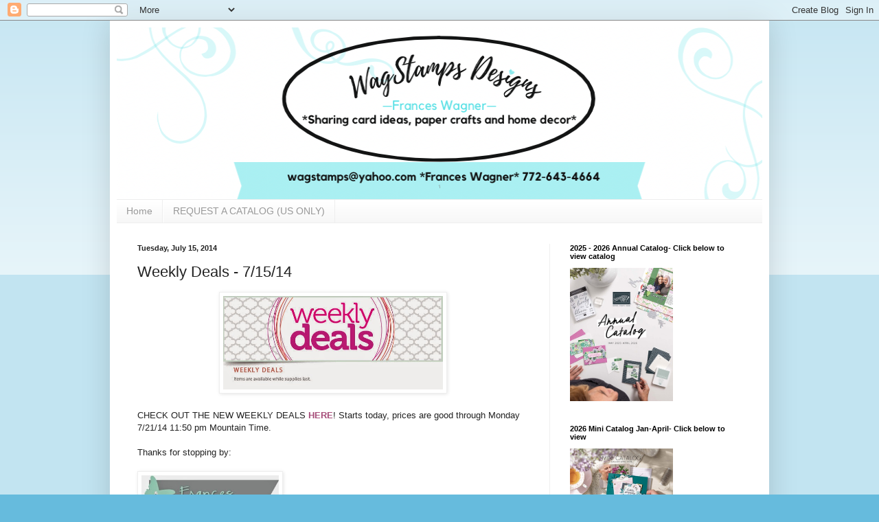

--- FILE ---
content_type: text/html; charset=UTF-8
request_url: https://www.wagstamps.com/2014/07/weekly-deals-71514.html
body_size: 13853
content:
<!DOCTYPE html>
<html class='v2' dir='ltr' lang='en'>
<head>
<link href='https://www.blogger.com/static/v1/widgets/335934321-css_bundle_v2.css' rel='stylesheet' type='text/css'/>
<meta content='width=1100' name='viewport'/>
<meta content='text/html; charset=UTF-8' http-equiv='Content-Type'/>
<meta content='blogger' name='generator'/>
<link href='https://www.wagstamps.com/favicon.ico' rel='icon' type='image/x-icon'/>
<link href='http://www.wagstamps.com/2014/07/weekly-deals-71514.html' rel='canonical'/>
<link rel="alternate" type="application/atom+xml" title="Stamp with Frances - Atom" href="https://www.wagstamps.com/feeds/posts/default" />
<link rel="alternate" type="application/rss+xml" title="Stamp with Frances - RSS" href="https://www.wagstamps.com/feeds/posts/default?alt=rss" />
<link rel="service.post" type="application/atom+xml" title="Stamp with Frances - Atom" href="https://www.blogger.com/feeds/4283121317788102852/posts/default" />

<link rel="alternate" type="application/atom+xml" title="Stamp with Frances - Atom" href="https://www.wagstamps.com/feeds/2217109221680570780/comments/default" />
<!--Can't find substitution for tag [blog.ieCssRetrofitLinks]-->
<link href='https://blogger.googleusercontent.com/img/b/R29vZ2xl/AVvXsEhdoPQJNloFOIDDucSW4O5xUVZ5xmFhOJudD3r4LtB8CaeB9vk8bqHjdtdZb3bXbUo3ws8Sq6H4XYQXCu1gH1AkYvspCVOJbwijm4Hs_g56l7ykev81PJmRawnpE1tjQwH5IWYhyjPLB-w/s1600/CM1634B.jpg' rel='image_src'/>
<meta content='http://www.wagstamps.com/2014/07/weekly-deals-71514.html' property='og:url'/>
<meta content='Weekly Deals - 7/15/14' property='og:title'/>
<meta content='   CHECK OUT THE NEW WEEKLY DEALS HERE ! Starts today, prices are good through Monday 7/21/14 11:50 pm Mountain Time.   Thanks for stopping ...' property='og:description'/>
<meta content='https://blogger.googleusercontent.com/img/b/R29vZ2xl/AVvXsEhdoPQJNloFOIDDucSW4O5xUVZ5xmFhOJudD3r4LtB8CaeB9vk8bqHjdtdZb3bXbUo3ws8Sq6H4XYQXCu1gH1AkYvspCVOJbwijm4Hs_g56l7ykev81PJmRawnpE1tjQwH5IWYhyjPLB-w/w1200-h630-p-k-no-nu/CM1634B.jpg' property='og:image'/>
<title>Stamp with Frances: Weekly Deals - 7/15/14</title>
<style id='page-skin-1' type='text/css'><!--
/*
-----------------------------------------------
Blogger Template Style
Name:     Simple
Designer: Blogger
URL:      www.blogger.com
----------------------------------------------- */
/* Content
----------------------------------------------- */
body {
font: normal normal 12px Arial, Tahoma, Helvetica, FreeSans, sans-serif;
color: #222222;
background: #66bbdd none repeat scroll top left;
padding: 0 40px 40px 40px;
}
html body .region-inner {
min-width: 0;
max-width: 100%;
width: auto;
}
h2 {
font-size: 22px;
}
a:link {
text-decoration:none;
color: #2288bb;
}
a:visited {
text-decoration:none;
color: #888888;
}
a:hover {
text-decoration:underline;
color: #33aaff;
}
.body-fauxcolumn-outer .fauxcolumn-inner {
background: transparent url(https://resources.blogblog.com/blogblog/data/1kt/simple/body_gradient_tile_light.png) repeat scroll top left;
_background-image: none;
}
.body-fauxcolumn-outer .cap-top {
position: absolute;
z-index: 1;
height: 400px;
width: 100%;
}
.body-fauxcolumn-outer .cap-top .cap-left {
width: 100%;
background: transparent url(https://resources.blogblog.com/blogblog/data/1kt/simple/gradients_light.png) repeat-x scroll top left;
_background-image: none;
}
.content-outer {
-moz-box-shadow: 0 0 40px rgba(0, 0, 0, .15);
-webkit-box-shadow: 0 0 5px rgba(0, 0, 0, .15);
-goog-ms-box-shadow: 0 0 10px #333333;
box-shadow: 0 0 40px rgba(0, 0, 0, .15);
margin-bottom: 1px;
}
.content-inner {
padding: 10px 10px;
}
.content-inner {
background-color: #ffffff;
}
/* Header
----------------------------------------------- */
.header-outer {
background: transparent none repeat-x scroll 0 -400px;
_background-image: none;
}
.Header h1 {
font: normal normal 60px Arial, Tahoma, Helvetica, FreeSans, sans-serif;
color: #3399bb;
text-shadow: -1px -1px 1px rgba(0, 0, 0, .2);
}
.Header h1 a {
color: #3399bb;
}
.Header .description {
font-size: 140%;
color: #777777;
}
.header-inner .Header .titlewrapper {
padding: 22px 30px;
}
.header-inner .Header .descriptionwrapper {
padding: 0 30px;
}
/* Tabs
----------------------------------------------- */
.tabs-inner .section:first-child {
border-top: 1px solid #eeeeee;
}
.tabs-inner .section:first-child ul {
margin-top: -1px;
border-top: 1px solid #eeeeee;
border-left: 0 solid #eeeeee;
border-right: 0 solid #eeeeee;
}
.tabs-inner .widget ul {
background: #f5f5f5 url(https://resources.blogblog.com/blogblog/data/1kt/simple/gradients_light.png) repeat-x scroll 0 -800px;
_background-image: none;
border-bottom: 1px solid #eeeeee;
margin-top: 0;
margin-left: -30px;
margin-right: -30px;
}
.tabs-inner .widget li a {
display: inline-block;
padding: .6em 1em;
font: normal normal 14px Arial, Tahoma, Helvetica, FreeSans, sans-serif;
color: #999999;
border-left: 1px solid #ffffff;
border-right: 1px solid #eeeeee;
}
.tabs-inner .widget li:first-child a {
border-left: none;
}
.tabs-inner .widget li.selected a, .tabs-inner .widget li a:hover {
color: #000000;
background-color: #eeeeee;
text-decoration: none;
}
/* Columns
----------------------------------------------- */
.main-outer {
border-top: 0 solid #eeeeee;
}
.fauxcolumn-left-outer .fauxcolumn-inner {
border-right: 1px solid #eeeeee;
}
.fauxcolumn-right-outer .fauxcolumn-inner {
border-left: 1px solid #eeeeee;
}
/* Headings
----------------------------------------------- */
div.widget > h2,
div.widget h2.title {
margin: 0 0 1em 0;
font: normal bold 11px Arial, Tahoma, Helvetica, FreeSans, sans-serif;
color: #000000;
}
/* Widgets
----------------------------------------------- */
.widget .zippy {
color: #999999;
text-shadow: 2px 2px 1px rgba(0, 0, 0, .1);
}
.widget .popular-posts ul {
list-style: none;
}
/* Posts
----------------------------------------------- */
h2.date-header {
font: normal bold 11px Arial, Tahoma, Helvetica, FreeSans, sans-serif;
}
.date-header span {
background-color: transparent;
color: #222222;
padding: inherit;
letter-spacing: inherit;
margin: inherit;
}
.main-inner {
padding-top: 30px;
padding-bottom: 30px;
}
.main-inner .column-center-inner {
padding: 0 15px;
}
.main-inner .column-center-inner .section {
margin: 0 15px;
}
.post {
margin: 0 0 25px 0;
}
h3.post-title, .comments h4 {
font: normal normal 22px Arial, Tahoma, Helvetica, FreeSans, sans-serif;
margin: .75em 0 0;
}
.post-body {
font-size: 110%;
line-height: 1.4;
position: relative;
}
.post-body img, .post-body .tr-caption-container, .Profile img, .Image img,
.BlogList .item-thumbnail img {
padding: 2px;
background: #ffffff;
border: 1px solid #eeeeee;
-moz-box-shadow: 1px 1px 5px rgba(0, 0, 0, .1);
-webkit-box-shadow: 1px 1px 5px rgba(0, 0, 0, .1);
box-shadow: 1px 1px 5px rgba(0, 0, 0, .1);
}
.post-body img, .post-body .tr-caption-container {
padding: 5px;
}
.post-body .tr-caption-container {
color: #222222;
}
.post-body .tr-caption-container img {
padding: 0;
background: transparent;
border: none;
-moz-box-shadow: 0 0 0 rgba(0, 0, 0, .1);
-webkit-box-shadow: 0 0 0 rgba(0, 0, 0, .1);
box-shadow: 0 0 0 rgba(0, 0, 0, .1);
}
.post-header {
margin: 0 0 1.5em;
line-height: 1.6;
font-size: 90%;
}
.post-footer {
margin: 20px -2px 0;
padding: 5px 10px;
color: #666666;
background-color: #f9f9f9;
border-bottom: 1px solid #eeeeee;
line-height: 1.6;
font-size: 90%;
}
#comments .comment-author {
padding-top: 1.5em;
border-top: 1px solid #eeeeee;
background-position: 0 1.5em;
}
#comments .comment-author:first-child {
padding-top: 0;
border-top: none;
}
.avatar-image-container {
margin: .2em 0 0;
}
#comments .avatar-image-container img {
border: 1px solid #eeeeee;
}
/* Comments
----------------------------------------------- */
.comments .comments-content .icon.blog-author {
background-repeat: no-repeat;
background-image: url([data-uri]);
}
.comments .comments-content .loadmore a {
border-top: 1px solid #999999;
border-bottom: 1px solid #999999;
}
.comments .comment-thread.inline-thread {
background-color: #f9f9f9;
}
.comments .continue {
border-top: 2px solid #999999;
}
/* Accents
---------------------------------------------- */
.section-columns td.columns-cell {
border-left: 1px solid #eeeeee;
}
.blog-pager {
background: transparent none no-repeat scroll top center;
}
.blog-pager-older-link, .home-link,
.blog-pager-newer-link {
background-color: #ffffff;
padding: 5px;
}
.footer-outer {
border-top: 0 dashed #bbbbbb;
}
/* Mobile
----------------------------------------------- */
body.mobile  {
background-size: auto;
}
.mobile .body-fauxcolumn-outer {
background: transparent none repeat scroll top left;
}
.mobile .body-fauxcolumn-outer .cap-top {
background-size: 100% auto;
}
.mobile .content-outer {
-webkit-box-shadow: 0 0 3px rgba(0, 0, 0, .15);
box-shadow: 0 0 3px rgba(0, 0, 0, .15);
}
.mobile .tabs-inner .widget ul {
margin-left: 0;
margin-right: 0;
}
.mobile .post {
margin: 0;
}
.mobile .main-inner .column-center-inner .section {
margin: 0;
}
.mobile .date-header span {
padding: 0.1em 10px;
margin: 0 -10px;
}
.mobile h3.post-title {
margin: 0;
}
.mobile .blog-pager {
background: transparent none no-repeat scroll top center;
}
.mobile .footer-outer {
border-top: none;
}
.mobile .main-inner, .mobile .footer-inner {
background-color: #ffffff;
}
.mobile-index-contents {
color: #222222;
}
.mobile-link-button {
background-color: #2288bb;
}
.mobile-link-button a:link, .mobile-link-button a:visited {
color: #ffffff;
}
.mobile .tabs-inner .section:first-child {
border-top: none;
}
.mobile .tabs-inner .PageList .widget-content {
background-color: #eeeeee;
color: #000000;
border-top: 1px solid #eeeeee;
border-bottom: 1px solid #eeeeee;
}
.mobile .tabs-inner .PageList .widget-content .pagelist-arrow {
border-left: 1px solid #eeeeee;
}
#Header1_headerimg {
max-width:100%
}
--></style>
<style id='template-skin-1' type='text/css'><!--
body {
min-width: 960px;
}
.content-outer, .content-fauxcolumn-outer, .region-inner {
min-width: 960px;
max-width: 960px;
_width: 960px;
}
.main-inner .columns {
padding-left: 0;
padding-right: 310px;
}
.main-inner .fauxcolumn-center-outer {
left: 0;
right: 310px;
/* IE6 does not respect left and right together */
_width: expression(this.parentNode.offsetWidth -
parseInt("0") -
parseInt("310px") + 'px');
}
.main-inner .fauxcolumn-left-outer {
width: 0;
}
.main-inner .fauxcolumn-right-outer {
width: 310px;
}
.main-inner .column-left-outer {
width: 0;
right: 100%;
margin-left: -0;
}
.main-inner .column-right-outer {
width: 310px;
margin-right: -310px;
}
#layout {
min-width: 0;
}
#layout .content-outer {
min-width: 0;
width: 800px;
}
#layout .region-inner {
min-width: 0;
width: auto;
}
body#layout div.add_widget {
padding: 8px;
}
body#layout div.add_widget a {
margin-left: 32px;
}
--></style>
<link href='https://www.blogger.com/dyn-css/authorization.css?targetBlogID=4283121317788102852&amp;zx=a478c856-5edb-4ef8-94e2-72a78fb48436' media='none' onload='if(media!=&#39;all&#39;)media=&#39;all&#39;' rel='stylesheet'/><noscript><link href='https://www.blogger.com/dyn-css/authorization.css?targetBlogID=4283121317788102852&amp;zx=a478c856-5edb-4ef8-94e2-72a78fb48436' rel='stylesheet'/></noscript>
<meta name='google-adsense-platform-account' content='ca-host-pub-1556223355139109'/>
<meta name='google-adsense-platform-domain' content='blogspot.com'/>

<link rel="stylesheet" href="https://fonts.googleapis.com/css2?display=swap&family=Merienda&family=Lobster&family=Shadows+Into+Light&family=Quicksand&family=Dancing+Script&family=Indie+Flower&family=Satisfy&family=Kalam&family=Gloria+Hallelujah&family=Zeyada"></head>
<body class='loading variant-pale'>
<div class='navbar section' id='navbar' name='Navbar'><div class='widget Navbar' data-version='1' id='Navbar1'><script type="text/javascript">
    function setAttributeOnload(object, attribute, val) {
      if(window.addEventListener) {
        window.addEventListener('load',
          function(){ object[attribute] = val; }, false);
      } else {
        window.attachEvent('onload', function(){ object[attribute] = val; });
      }
    }
  </script>
<div id="navbar-iframe-container"></div>
<script type="text/javascript" src="https://apis.google.com/js/platform.js"></script>
<script type="text/javascript">
      gapi.load("gapi.iframes:gapi.iframes.style.bubble", function() {
        if (gapi.iframes && gapi.iframes.getContext) {
          gapi.iframes.getContext().openChild({
              url: 'https://www.blogger.com/navbar/4283121317788102852?po\x3d2217109221680570780\x26origin\x3dhttps://www.wagstamps.com',
              where: document.getElementById("navbar-iframe-container"),
              id: "navbar-iframe"
          });
        }
      });
    </script><script type="text/javascript">
(function() {
var script = document.createElement('script');
script.type = 'text/javascript';
script.src = '//pagead2.googlesyndication.com/pagead/js/google_top_exp.js';
var head = document.getElementsByTagName('head')[0];
if (head) {
head.appendChild(script);
}})();
</script>
</div></div>
<div class='body-fauxcolumns'>
<div class='fauxcolumn-outer body-fauxcolumn-outer'>
<div class='cap-top'>
<div class='cap-left'></div>
<div class='cap-right'></div>
</div>
<div class='fauxborder-left'>
<div class='fauxborder-right'></div>
<div class='fauxcolumn-inner'>
</div>
</div>
<div class='cap-bottom'>
<div class='cap-left'></div>
<div class='cap-right'></div>
</div>
</div>
</div>
<div class='content'>
<div class='content-fauxcolumns'>
<div class='fauxcolumn-outer content-fauxcolumn-outer'>
<div class='cap-top'>
<div class='cap-left'></div>
<div class='cap-right'></div>
</div>
<div class='fauxborder-left'>
<div class='fauxborder-right'></div>
<div class='fauxcolumn-inner'>
</div>
</div>
<div class='cap-bottom'>
<div class='cap-left'></div>
<div class='cap-right'></div>
</div>
</div>
</div>
<div class='content-outer'>
<div class='content-cap-top cap-top'>
<div class='cap-left'></div>
<div class='cap-right'></div>
</div>
<div class='fauxborder-left content-fauxborder-left'>
<div class='fauxborder-right content-fauxborder-right'></div>
<div class='content-inner'>
<header>
<div class='header-outer'>
<div class='header-cap-top cap-top'>
<div class='cap-left'></div>
<div class='cap-right'></div>
</div>
<div class='fauxborder-left header-fauxborder-left'>
<div class='fauxborder-right header-fauxborder-right'></div>
<div class='region-inner header-inner'>
<div class='header section' id='header' name='Header'><div class='widget Header' data-version='1' id='Header1'>
<div id='header-inner'>
<a href='https://www.wagstamps.com/' style='display: block'>
<img alt='Stamp with Frances' height='250px; ' id='Header1_headerimg' src='https://blogger.googleusercontent.com/img/a/AVvXsEhtN_6vrxjim2S7VbnITZ-h4k3yBPXdXmkzgs6KaGevZYm7sWxBShwGCvRtG4hQ5AKZZiidijYfwktIrFL2fyVaNOoefmIw0Q2dieELj7TQf52tIKwivheHhoxYPGfnvUrsh7ajF_ogVUZSU23JFhUWyxgvWUrb03DSU42GWmpvH_mshvJots8C0nmlztwB=s970' style='display: block' width='970px; '/>
</a>
</div>
</div></div>
</div>
</div>
<div class='header-cap-bottom cap-bottom'>
<div class='cap-left'></div>
<div class='cap-right'></div>
</div>
</div>
</header>
<div class='tabs-outer'>
<div class='tabs-cap-top cap-top'>
<div class='cap-left'></div>
<div class='cap-right'></div>
</div>
<div class='fauxborder-left tabs-fauxborder-left'>
<div class='fauxborder-right tabs-fauxborder-right'></div>
<div class='region-inner tabs-inner'>
<div class='tabs section' id='crosscol' name='Cross-Column'><div class='widget PageList' data-version='1' id='PageList1'>
<h2>Pages</h2>
<div class='widget-content'>
<ul>
<li>
<a href='https://wagstamps.blogspot.com/'>Home</a>
</li>
<li>
<a href='https://wagstamps.blogspot.com/p/request-catalog.html'>REQUEST A CATALOG (US ONLY)</a>
</li>
</ul>
<div class='clear'></div>
</div>
</div></div>
<div class='tabs no-items section' id='crosscol-overflow' name='Cross-Column 2'></div>
</div>
</div>
<div class='tabs-cap-bottom cap-bottom'>
<div class='cap-left'></div>
<div class='cap-right'></div>
</div>
</div>
<div class='main-outer'>
<div class='main-cap-top cap-top'>
<div class='cap-left'></div>
<div class='cap-right'></div>
</div>
<div class='fauxborder-left main-fauxborder-left'>
<div class='fauxborder-right main-fauxborder-right'></div>
<div class='region-inner main-inner'>
<div class='columns fauxcolumns'>
<div class='fauxcolumn-outer fauxcolumn-center-outer'>
<div class='cap-top'>
<div class='cap-left'></div>
<div class='cap-right'></div>
</div>
<div class='fauxborder-left'>
<div class='fauxborder-right'></div>
<div class='fauxcolumn-inner'>
</div>
</div>
<div class='cap-bottom'>
<div class='cap-left'></div>
<div class='cap-right'></div>
</div>
</div>
<div class='fauxcolumn-outer fauxcolumn-left-outer'>
<div class='cap-top'>
<div class='cap-left'></div>
<div class='cap-right'></div>
</div>
<div class='fauxborder-left'>
<div class='fauxborder-right'></div>
<div class='fauxcolumn-inner'>
</div>
</div>
<div class='cap-bottom'>
<div class='cap-left'></div>
<div class='cap-right'></div>
</div>
</div>
<div class='fauxcolumn-outer fauxcolumn-right-outer'>
<div class='cap-top'>
<div class='cap-left'></div>
<div class='cap-right'></div>
</div>
<div class='fauxborder-left'>
<div class='fauxborder-right'></div>
<div class='fauxcolumn-inner'>
</div>
</div>
<div class='cap-bottom'>
<div class='cap-left'></div>
<div class='cap-right'></div>
</div>
</div>
<!-- corrects IE6 width calculation -->
<div class='columns-inner'>
<div class='column-center-outer'>
<div class='column-center-inner'>
<div class='main section' id='main' name='Main'><div class='widget Blog' data-version='1' id='Blog1'>
<div class='blog-posts hfeed'>

          <div class="date-outer">
        
<h2 class='date-header'><span>Tuesday, July 15, 2014</span></h2>

          <div class="date-posts">
        
<div class='post-outer'>
<div class='post hentry uncustomized-post-template' itemprop='blogPost' itemscope='itemscope' itemtype='http://schema.org/BlogPosting'>
<meta content='https://blogger.googleusercontent.com/img/b/R29vZ2xl/AVvXsEhdoPQJNloFOIDDucSW4O5xUVZ5xmFhOJudD3r4LtB8CaeB9vk8bqHjdtdZb3bXbUo3ws8Sq6H4XYQXCu1gH1AkYvspCVOJbwijm4Hs_g56l7ykev81PJmRawnpE1tjQwH5IWYhyjPLB-w/s1600/CM1634B.jpg' itemprop='image_url'/>
<meta content='4283121317788102852' itemprop='blogId'/>
<meta content='2217109221680570780' itemprop='postId'/>
<a name='2217109221680570780'></a>
<h3 class='post-title entry-title' itemprop='name'>
Weekly Deals - 7/15/14
</h3>
<div class='post-header'>
<div class='post-header-line-1'></div>
</div>
<div class='post-body entry-content' id='post-body-2217109221680570780' itemprop='description articleBody'>
<div class="separator" style="clear: both; text-align: center;">
<a href="https://blogger.googleusercontent.com/img/b/R29vZ2xl/AVvXsEhdoPQJNloFOIDDucSW4O5xUVZ5xmFhOJudD3r4LtB8CaeB9vk8bqHjdtdZb3bXbUo3ws8Sq6H4XYQXCu1gH1AkYvspCVOJbwijm4Hs_g56l7ykev81PJmRawnpE1tjQwH5IWYhyjPLB-w/s1600/CM1634B.jpg" imageanchor="1" style="margin-left: 1em; margin-right: 1em;"><img border="0" height="136" src="https://blogger.googleusercontent.com/img/b/R29vZ2xl/AVvXsEhdoPQJNloFOIDDucSW4O5xUVZ5xmFhOJudD3r4LtB8CaeB9vk8bqHjdtdZb3bXbUo3ws8Sq6H4XYQXCu1gH1AkYvspCVOJbwijm4Hs_g56l7ykev81PJmRawnpE1tjQwH5IWYhyjPLB-w/s1600/CM1634B.jpg" width="320" /></a></div>
<br />
CHECK OUT THE NEW WEEKLY DEALS <a href="http://www.stampinup.com/ECWeb/ItemList.aspx?categoryid=1634&amp;dbwsdemoid=22386" target="_blank"><b><span style="color: #a64d79;">HERE</span></b></a>! Starts today, prices are good through Monday 7/21/14 11:50 pm Mountain Time.<br />
<br />
Thanks for stopping by:<br />
<br />
<div class="separator" style="clear: both; text-align: center;">
<a href="https://blogger.googleusercontent.com/img/b/R29vZ2xl/AVvXsEgtvO2I0Q5x4txcaeLFZHGKdXEd6stDi-XKLmVoNQ_ySOKFhNwsQB6_Y4Y3uBMYUquWAJzUKnOVftM0fcS5JoQBNTL21s8jtxE62OIn_DQf0zwhjaTvPm7n-7NeQh5U6szOj8Bwc9y6CFo/s1600/signature+12-12-002.jpg" imageanchor="1" style="clear: left; float: left; margin-bottom: 1em; margin-right: 1em;"><img border="0" height="71" src="https://blogger.googleusercontent.com/img/b/R29vZ2xl/AVvXsEgtvO2I0Q5x4txcaeLFZHGKdXEd6stDi-XKLmVoNQ_ySOKFhNwsQB6_Y4Y3uBMYUquWAJzUKnOVftM0fcS5JoQBNTL21s8jtxE62OIn_DQf0zwhjaTvPm7n-7NeQh5U6szOj8Bwc9y6CFo/s1600/signature+12-12-002.jpg" width="200" /></a></div>
<br />
<br />
<br />
<div style='clear: both;'></div>
</div>
<div class='post-footer'>
<div class='post-footer-line post-footer-line-1'>
<span class='post-author vcard'>
</span>
<span class='post-timestamp'>
at
<meta content='http://www.wagstamps.com/2014/07/weekly-deals-71514.html' itemprop='url'/>
<a class='timestamp-link' href='https://www.wagstamps.com/2014/07/weekly-deals-71514.html' rel='bookmark' title='permanent link'><abbr class='published' itemprop='datePublished' title='2014-07-15T15:57:00-04:00'>3:57:00&#8239;PM</abbr></a>
</span>
<span class='post-comment-link'>
</span>
<span class='post-icons'>
<span class='item-action'>
<a href='https://www.blogger.com/email-post/4283121317788102852/2217109221680570780' title='Email Post'>
<img alt='' class='icon-action' height='13' src='https://resources.blogblog.com/img/icon18_email.gif' width='18'/>
</a>
</span>
<span class='item-control blog-admin pid-5569299'>
<a href='https://www.blogger.com/post-edit.g?blogID=4283121317788102852&postID=2217109221680570780&from=pencil' title='Edit Post'>
<img alt='' class='icon-action' height='18' src='https://resources.blogblog.com/img/icon18_edit_allbkg.gif' width='18'/>
</a>
</span>
</span>
<div class='post-share-buttons goog-inline-block'>
<a class='goog-inline-block share-button sb-email' href='https://www.blogger.com/share-post.g?blogID=4283121317788102852&postID=2217109221680570780&target=email' target='_blank' title='Email This'><span class='share-button-link-text'>Email This</span></a><a class='goog-inline-block share-button sb-blog' href='https://www.blogger.com/share-post.g?blogID=4283121317788102852&postID=2217109221680570780&target=blog' onclick='window.open(this.href, "_blank", "height=270,width=475"); return false;' target='_blank' title='BlogThis!'><span class='share-button-link-text'>BlogThis!</span></a><a class='goog-inline-block share-button sb-twitter' href='https://www.blogger.com/share-post.g?blogID=4283121317788102852&postID=2217109221680570780&target=twitter' target='_blank' title='Share to X'><span class='share-button-link-text'>Share to X</span></a><a class='goog-inline-block share-button sb-facebook' href='https://www.blogger.com/share-post.g?blogID=4283121317788102852&postID=2217109221680570780&target=facebook' onclick='window.open(this.href, "_blank", "height=430,width=640"); return false;' target='_blank' title='Share to Facebook'><span class='share-button-link-text'>Share to Facebook</span></a><a class='goog-inline-block share-button sb-pinterest' href='https://www.blogger.com/share-post.g?blogID=4283121317788102852&postID=2217109221680570780&target=pinterest' target='_blank' title='Share to Pinterest'><span class='share-button-link-text'>Share to Pinterest</span></a>
</div>
</div>
<div class='post-footer-line post-footer-line-2'>
<span class='post-labels'>
</span>
</div>
<div class='post-footer-line post-footer-line-3'>
<span class='post-location'>
</span>
</div>
</div>
</div>
<div class='comments' id='comments'>
<a name='comments'></a>
<h4>No comments:</h4>
<div id='Blog1_comments-block-wrapper'>
<dl class='avatar-comment-indent' id='comments-block'>
</dl>
</div>
<p class='comment-footer'>
<div class='comment-form'>
<a name='comment-form'></a>
<h4 id='comment-post-message'>Post a Comment</h4>
<p>
</p>
<a href='https://www.blogger.com/comment/frame/4283121317788102852?po=2217109221680570780&hl=en&saa=85391&origin=https://www.wagstamps.com' id='comment-editor-src'></a>
<iframe allowtransparency='true' class='blogger-iframe-colorize blogger-comment-from-post' frameborder='0' height='410px' id='comment-editor' name='comment-editor' src='' width='100%'></iframe>
<script src='https://www.blogger.com/static/v1/jsbin/2830521187-comment_from_post_iframe.js' type='text/javascript'></script>
<script type='text/javascript'>
      BLOG_CMT_createIframe('https://www.blogger.com/rpc_relay.html');
    </script>
</div>
</p>
</div>
</div>

        </div></div>
      
</div>
<div class='blog-pager' id='blog-pager'>
<span id='blog-pager-newer-link'>
<a class='blog-pager-newer-link' href='https://www.wagstamps.com/2014/07/paper-pumpkin-50-off-first-two-months.html' id='Blog1_blog-pager-newer-link' title='Newer Post'>Newer Post</a>
</span>
<span id='blog-pager-older-link'>
<a class='blog-pager-older-link' href='https://www.wagstamps.com/2014/07/dear-heart-stampin-up.html' id='Blog1_blog-pager-older-link' title='Older Post'>Older Post</a>
</span>
<a class='home-link' href='https://www.wagstamps.com/'>Home</a>
</div>
<div class='clear'></div>
<div class='post-feeds'>
<div class='feed-links'>
Subscribe to:
<a class='feed-link' href='https://www.wagstamps.com/feeds/2217109221680570780/comments/default' target='_blank' type='application/atom+xml'>Post Comments (Atom)</a>
</div>
</div>
</div></div>
</div>
</div>
<div class='column-left-outer'>
<div class='column-left-inner'>
<aside>
</aside>
</div>
</div>
<div class='column-right-outer'>
<div class='column-right-inner'>
<aside>
<div class='sidebar section' id='sidebar-right-1'><div class='widget HTML' data-version='1' id='HTML5'>
<h2 class='title'>2025 - 2026 Annual Catalog-                                              Click below to view catalog</h2>
<div class='widget-content'>
<a href="https://issuu.com/stampinup/docs/2025-2026_annual_catalog_us?fr=xKAE9_zU1NQ" target="_blank"><img src="https://i.imgur.com/Ek0UzqO.jpeg" border="0" width="150" height="194" alt="Stampin' Up! Annual Catalog" /></a>
</div>
<div class='clear'></div>
</div><div class='widget HTML' data-version='1' id='HTML2'>
<h2 class='title'>2026  Mini Catalog Jan-April- Click below to view</h2>
<div class='widget-content'>
<a href="https://issuu.com/stampinup/docs/january-april_2026_mini_catalog_us?fr=xKAE9_zU1NQ" target="_blank"><img src="https://i.imgur.com/lEvQmGB.jpeg" alt="Stampin' Up! Mini Catalog" width="150" height="116" /></a>
</div>
<div class='clear'></div>
</div><div class='widget Image' data-version='1' id='Image3'>
<div class='widget-content'>
<img alt='' height='250' id='Image3_img' src='https://blogger.googleusercontent.com/img/a/AVvXsEhBF7gP1Udbm3VcEuFd2A2W27__uhg9MrlKI3QNb3iRIFyIT4983ePomIdbuLNai3ieyYKSsdmtW886zcViWprW0qpowc7Vhm3RHkRb6XMAc2S68X_yq5drSq8jXlpHQIZ9rC09kQxc7hKNalRPbMQwppNkUJnAPeNHmUtnTEZVXtO161fT4zleoeMIAxIu=s250' width='250'/>
<br/>
</div>
<div class='clear'></div>
</div><div class='widget Image' data-version='1' id='Image2'>
<h2>Fran Wagner</h2>
<div class='widget-content'>
<a href='www.franceswagner.stampinup.net'>
<img alt='Fran Wagner' height='333' id='Image2_img' src='https://blogger.googleusercontent.com/img/a/AVvXsEiqFHxDYX2jdyD1MryMRE7gehduo9LYpFCfeCLZ-DY61kBy1huOrhwIjZt51f8tW6vp_j2A17jQFoZ8z4DFgD00bLwq4CIztl0Scimi9tC0Bmcqf6ucVOmymPEVQ1iBh6mzEirk6JtOProzDfygypf1JAQW_6lNSe0eX2hbDz1i0qsYVhOHDv3B1HsyzuGH=s333' width='250'/>
</a>
<br/>
<span class='caption'>Independent Stampin' UP! Demonstrator since 1999</span>
</div>
<div class='clear'></div>
</div><div class='widget Image' data-version='1' id='Image1'>
<div class='widget-content'>
<a href='<div align="center" class="annual"> <a href="https://issuu.com/stampinup/docs/ac2022-2023_en-us?fr=sYzIwZDQ3MjczNjQ" target="_blank"> <img src="https://catherinecarrolldesigns.co.uk/wp-content/uploads/2022/05/AC2223_US.png" width="175px" alt=""></a> 	<br/> 3 May 2022 – 1 May 2023 	<br/> <a href="https://issuu.com/stampinup/docs/ac2022-2023_en-us?fr=sYzIwZDQ3MjczNjQ" target="_blank">View Online</a> | <a href="https://www.stampinup.com/?demoid=22386" target="_blank" rel="nofollow">Shop Online</a> </div>'>
<img alt='' height='212' id='Image1_img' src='https://blogger.googleusercontent.com/img/b/R29vZ2xl/AVvXsEhAvbYWmOmd2IFMWlvfqX3wb1B-pIkXku_XsMobvqUmR4kIBtURro2P3H0iJ8MSiI8LvjJ7Y34aTsOWe2QqZWkM51rCY02TTM-S5b4vFQAQqliWg-yK_8oiiS6S01RvmwfNaMwbekWNayxl/s252/2020+TRIP+BLOG+BUTTON.png' width='252'/>
</a>
<br/>
</div>
<div class='clear'></div>
</div><div class='widget BlogSearch' data-version='1' id='BlogSearch1'>
<h2 class='title'>Search This Blog</h2>
<div class='widget-content'>
<div id='BlogSearch1_form'>
<form action='https://www.wagstamps.com/search' class='gsc-search-box' target='_top'>
<table cellpadding='0' cellspacing='0' class='gsc-search-box'>
<tbody>
<tr>
<td class='gsc-input'>
<input autocomplete='off' class='gsc-input' name='q' size='10' title='search' type='text' value=''/>
</td>
<td class='gsc-search-button'>
<input class='gsc-search-button' title='search' type='submit' value='Search'/>
</td>
</tr>
</tbody>
</table>
</form>
</div>
</div>
<div class='clear'></div>
</div><div class='widget Translate' data-version='1' id='Translate1'>
<h2 class='title'>Translate</h2>
<div id='google_translate_element'></div>
<script>
    function googleTranslateElementInit() {
      new google.translate.TranslateElement({
        pageLanguage: 'en',
        autoDisplay: 'true',
        layout: google.translate.TranslateElement.InlineLayout.VERTICAL
      }, 'google_translate_element');
    }
  </script>
<script src='//translate.google.com/translate_a/element.js?cb=googleTranslateElementInit'></script>
<div class='clear'></div>
</div><div class='widget HTML' data-version='1' id='HTML12'>
<h2 class='title'>Wagstamp's Fan Box</h2>
<div class='widget-content'>
<script src="//static.ak.facebook.com/js/api_lib/v0.4/FeatureLoader.js.php/en_US" type="text/javascript"></script><script type="text/javascript">FB.init("bb4d2b8e6c71e882c9c4f02e6e8598dc");</script><fb:fan connections="" width="300" profile_id="130170290761" stream=""></fb:fan><div style="font-size:8px; padding-left:10px"><a href="http://www.facebook.com/pages/Ver  https://www.facebook.com/WagStamps/verobeachfl/Wagstamps/130170290761">Wagstamps</a> on Facebook</div>
</div>
<div class='clear'></div>
</div><div class='widget HTML' data-version='1' id='HTML1'>
<h2 class='title'>Pinterest</h2>
<div class='widget-content'>
<a href="http://pinterest.com/wagstamps/"><img src="https://lh3.googleusercontent.com/blogger_img_proxy/AEn0k_trWNJ98LC6cVVUS3M91GGtIftzxZrDFz5oI3JEZ9bKhptfRJYbpLJ-Ts21Q8oYOIWk0RDcEFRM-mYNMTZVYjdisByUlfMgFpsuv0MwVwB7uMMlvzOELY11G1nzcxeUyQ=s0-d" width="78" height="26" alt="Follow Me on Pinterest"></a>
</div>
<div class='clear'></div>
</div><div class='widget HTML' data-version='1' id='HTML15'>
<h2 class='title'>I'd Love To Hear From You!</h2>
<div class='widget-content'>
<a href="mailto:wagstamps@yahoo.com" target="_blank"><img src="https://lh3.googleusercontent.com/blogger_img_proxy/AEn0k_uKsgtsj7vlhPk4LMJ1t-V_HM7sGraz3H_w4wMQJFitwWb2EGHMceoBsfZJ1byNE6OpoUiZdvQatn5T9eOBN0wjOC3-9x_GzxWfaJ9vWqg4d5fpZoRyMPmDm4VJJ3IAN7TyjEvZDKX_=s0-d"></a>
</div>
<div class='clear'></div>
</div><div class='widget Stats' data-version='1' id='Stats1'>
<h2>Total Pageviews</h2>
<div class='widget-content'>
<div id='Stats1_content' style='display: none;'>
<span class='counter-wrapper text-counter-wrapper' id='Stats1_totalCount'>
</span>
<div class='clear'></div>
</div>
</div>
</div><div class='widget BlogArchive' data-version='1' id='BlogArchive2'>
<h2>Blog Archive</h2>
<div class='widget-content'>
<div id='ArchiveList'>
<div id='BlogArchive2_ArchiveList'>
<ul class='flat'>
<li class='archivedate'>
<a href='https://www.wagstamps.com/2026/01/'>January</a> (2)
      </li>
<li class='archivedate'>
<a href='https://www.wagstamps.com/2025/12/'>December</a> (1)
      </li>
<li class='archivedate'>
<a href='https://www.wagstamps.com/2025/11/'>November</a> (1)
      </li>
<li class='archivedate'>
<a href='https://www.wagstamps.com/2025/10/'>October</a> (2)
      </li>
<li class='archivedate'>
<a href='https://www.wagstamps.com/2025/09/'>September</a> (1)
      </li>
<li class='archivedate'>
<a href='https://www.wagstamps.com/2025/07/'>July</a> (1)
      </li>
<li class='archivedate'>
<a href='https://www.wagstamps.com/2025/06/'>June</a> (1)
      </li>
<li class='archivedate'>
<a href='https://www.wagstamps.com/2025/05/'>May</a> (1)
      </li>
<li class='archivedate'>
<a href='https://www.wagstamps.com/2025/04/'>April</a> (1)
      </li>
<li class='archivedate'>
<a href='https://www.wagstamps.com/2025/03/'>March</a> (1)
      </li>
<li class='archivedate'>
<a href='https://www.wagstamps.com/2025/02/'>February</a> (1)
      </li>
<li class='archivedate'>
<a href='https://www.wagstamps.com/2025/01/'>January</a> (1)
      </li>
<li class='archivedate'>
<a href='https://www.wagstamps.com/2024/12/'>December</a> (2)
      </li>
<li class='archivedate'>
<a href='https://www.wagstamps.com/2024/10/'>October</a> (2)
      </li>
<li class='archivedate'>
<a href='https://www.wagstamps.com/2024/09/'>September</a> (1)
      </li>
<li class='archivedate'>
<a href='https://www.wagstamps.com/2024/07/'>July</a> (1)
      </li>
<li class='archivedate'>
<a href='https://www.wagstamps.com/2024/06/'>June</a> (1)
      </li>
<li class='archivedate'>
<a href='https://www.wagstamps.com/2024/05/'>May</a> (1)
      </li>
<li class='archivedate'>
<a href='https://www.wagstamps.com/2024/04/'>April</a> (1)
      </li>
<li class='archivedate'>
<a href='https://www.wagstamps.com/2024/02/'>February</a> (1)
      </li>
<li class='archivedate'>
<a href='https://www.wagstamps.com/2024/01/'>January</a> (1)
      </li>
<li class='archivedate'>
<a href='https://www.wagstamps.com/2023/12/'>December</a> (2)
      </li>
<li class='archivedate'>
<a href='https://www.wagstamps.com/2023/10/'>October</a> (1)
      </li>
<li class='archivedate'>
<a href='https://www.wagstamps.com/2023/05/'>May</a> (1)
      </li>
<li class='archivedate'>
<a href='https://www.wagstamps.com/2022/11/'>November</a> (2)
      </li>
<li class='archivedate'>
<a href='https://www.wagstamps.com/2022/10/'>October</a> (2)
      </li>
<li class='archivedate'>
<a href='https://www.wagstamps.com/2022/08/'>August</a> (2)
      </li>
<li class='archivedate'>
<a href='https://www.wagstamps.com/2022/07/'>July</a> (2)
      </li>
<li class='archivedate'>
<a href='https://www.wagstamps.com/2022/06/'>June</a> (2)
      </li>
<li class='archivedate'>
<a href='https://www.wagstamps.com/2022/05/'>May</a> (2)
      </li>
<li class='archivedate'>
<a href='https://www.wagstamps.com/2022/04/'>April</a> (1)
      </li>
<li class='archivedate'>
<a href='https://www.wagstamps.com/2022/03/'>March</a> (1)
      </li>
<li class='archivedate'>
<a href='https://www.wagstamps.com/2022/01/'>January</a> (1)
      </li>
<li class='archivedate'>
<a href='https://www.wagstamps.com/2021/12/'>December</a> (2)
      </li>
<li class='archivedate'>
<a href='https://www.wagstamps.com/2021/11/'>November</a> (2)
      </li>
<li class='archivedate'>
<a href='https://www.wagstamps.com/2021/06/'>June</a> (1)
      </li>
<li class='archivedate'>
<a href='https://www.wagstamps.com/2021/05/'>May</a> (1)
      </li>
<li class='archivedate'>
<a href='https://www.wagstamps.com/2021/01/'>January</a> (1)
      </li>
<li class='archivedate'>
<a href='https://www.wagstamps.com/2020/12/'>December</a> (1)
      </li>
<li class='archivedate'>
<a href='https://www.wagstamps.com/2020/11/'>November</a> (1)
      </li>
<li class='archivedate'>
<a href='https://www.wagstamps.com/2020/09/'>September</a> (1)
      </li>
<li class='archivedate'>
<a href='https://www.wagstamps.com/2020/08/'>August</a> (1)
      </li>
<li class='archivedate'>
<a href='https://www.wagstamps.com/2020/07/'>July</a> (1)
      </li>
<li class='archivedate'>
<a href='https://www.wagstamps.com/2020/05/'>May</a> (1)
      </li>
<li class='archivedate'>
<a href='https://www.wagstamps.com/2020/03/'>March</a> (1)
      </li>
<li class='archivedate'>
<a href='https://www.wagstamps.com/2020/02/'>February</a> (2)
      </li>
<li class='archivedate'>
<a href='https://www.wagstamps.com/2020/01/'>January</a> (1)
      </li>
<li class='archivedate'>
<a href='https://www.wagstamps.com/2019/12/'>December</a> (2)
      </li>
<li class='archivedate'>
<a href='https://www.wagstamps.com/2019/11/'>November</a> (1)
      </li>
<li class='archivedate'>
<a href='https://www.wagstamps.com/2019/09/'>September</a> (1)
      </li>
<li class='archivedate'>
<a href='https://www.wagstamps.com/2019/08/'>August</a> (3)
      </li>
<li class='archivedate'>
<a href='https://www.wagstamps.com/2019/07/'>July</a> (3)
      </li>
<li class='archivedate'>
<a href='https://www.wagstamps.com/2019/06/'>June</a> (3)
      </li>
<li class='archivedate'>
<a href='https://www.wagstamps.com/2019/05/'>May</a> (4)
      </li>
<li class='archivedate'>
<a href='https://www.wagstamps.com/2019/04/'>April</a> (5)
      </li>
<li class='archivedate'>
<a href='https://www.wagstamps.com/2019/03/'>March</a> (7)
      </li>
<li class='archivedate'>
<a href='https://www.wagstamps.com/2019/02/'>February</a> (3)
      </li>
<li class='archivedate'>
<a href='https://www.wagstamps.com/2019/01/'>January</a> (3)
      </li>
<li class='archivedate'>
<a href='https://www.wagstamps.com/2018/12/'>December</a> (2)
      </li>
<li class='archivedate'>
<a href='https://www.wagstamps.com/2018/11/'>November</a> (3)
      </li>
<li class='archivedate'>
<a href='https://www.wagstamps.com/2018/10/'>October</a> (3)
      </li>
<li class='archivedate'>
<a href='https://www.wagstamps.com/2018/09/'>September</a> (2)
      </li>
<li class='archivedate'>
<a href='https://www.wagstamps.com/2018/08/'>August</a> (9)
      </li>
<li class='archivedate'>
<a href='https://www.wagstamps.com/2018/07/'>July</a> (6)
      </li>
<li class='archivedate'>
<a href='https://www.wagstamps.com/2018/06/'>June</a> (3)
      </li>
<li class='archivedate'>
<a href='https://www.wagstamps.com/2018/05/'>May</a> (5)
      </li>
<li class='archivedate'>
<a href='https://www.wagstamps.com/2018/04/'>April</a> (3)
      </li>
<li class='archivedate'>
<a href='https://www.wagstamps.com/2018/03/'>March</a> (6)
      </li>
<li class='archivedate'>
<a href='https://www.wagstamps.com/2018/02/'>February</a> (5)
      </li>
<li class='archivedate'>
<a href='https://www.wagstamps.com/2018/01/'>January</a> (9)
      </li>
<li class='archivedate'>
<a href='https://www.wagstamps.com/2017/12/'>December</a> (6)
      </li>
<li class='archivedate'>
<a href='https://www.wagstamps.com/2017/11/'>November</a> (7)
      </li>
<li class='archivedate'>
<a href='https://www.wagstamps.com/2017/10/'>October</a> (8)
      </li>
<li class='archivedate'>
<a href='https://www.wagstamps.com/2017/09/'>September</a> (8)
      </li>
<li class='archivedate'>
<a href='https://www.wagstamps.com/2017/08/'>August</a> (8)
      </li>
<li class='archivedate'>
<a href='https://www.wagstamps.com/2017/07/'>July</a> (6)
      </li>
<li class='archivedate'>
<a href='https://www.wagstamps.com/2017/06/'>June</a> (4)
      </li>
<li class='archivedate'>
<a href='https://www.wagstamps.com/2017/05/'>May</a> (4)
      </li>
<li class='archivedate'>
<a href='https://www.wagstamps.com/2017/04/'>April</a> (13)
      </li>
<li class='archivedate'>
<a href='https://www.wagstamps.com/2017/03/'>March</a> (5)
      </li>
<li class='archivedate'>
<a href='https://www.wagstamps.com/2017/02/'>February</a> (8)
      </li>
<li class='archivedate'>
<a href='https://www.wagstamps.com/2017/01/'>January</a> (5)
      </li>
<li class='archivedate'>
<a href='https://www.wagstamps.com/2016/12/'>December</a> (8)
      </li>
<li class='archivedate'>
<a href='https://www.wagstamps.com/2016/11/'>November</a> (6)
      </li>
<li class='archivedate'>
<a href='https://www.wagstamps.com/2016/10/'>October</a> (11)
      </li>
<li class='archivedate'>
<a href='https://www.wagstamps.com/2016/09/'>September</a> (6)
      </li>
<li class='archivedate'>
<a href='https://www.wagstamps.com/2016/08/'>August</a> (8)
      </li>
<li class='archivedate'>
<a href='https://www.wagstamps.com/2016/07/'>July</a> (5)
      </li>
<li class='archivedate'>
<a href='https://www.wagstamps.com/2016/06/'>June</a> (8)
      </li>
<li class='archivedate'>
<a href='https://www.wagstamps.com/2016/05/'>May</a> (6)
      </li>
<li class='archivedate'>
<a href='https://www.wagstamps.com/2016/04/'>April</a> (6)
      </li>
<li class='archivedate'>
<a href='https://www.wagstamps.com/2016/03/'>March</a> (4)
      </li>
<li class='archivedate'>
<a href='https://www.wagstamps.com/2016/02/'>February</a> (5)
      </li>
<li class='archivedate'>
<a href='https://www.wagstamps.com/2016/01/'>January</a> (12)
      </li>
<li class='archivedate'>
<a href='https://www.wagstamps.com/2015/12/'>December</a> (16)
      </li>
<li class='archivedate'>
<a href='https://www.wagstamps.com/2015/11/'>November</a> (12)
      </li>
<li class='archivedate'>
<a href='https://www.wagstamps.com/2015/10/'>October</a> (9)
      </li>
<li class='archivedate'>
<a href='https://www.wagstamps.com/2015/09/'>September</a> (8)
      </li>
<li class='archivedate'>
<a href='https://www.wagstamps.com/2015/08/'>August</a> (10)
      </li>
<li class='archivedate'>
<a href='https://www.wagstamps.com/2015/07/'>July</a> (9)
      </li>
<li class='archivedate'>
<a href='https://www.wagstamps.com/2015/06/'>June</a> (11)
      </li>
<li class='archivedate'>
<a href='https://www.wagstamps.com/2015/05/'>May</a> (14)
      </li>
<li class='archivedate'>
<a href='https://www.wagstamps.com/2015/04/'>April</a> (11)
      </li>
<li class='archivedate'>
<a href='https://www.wagstamps.com/2015/03/'>March</a> (15)
      </li>
<li class='archivedate'>
<a href='https://www.wagstamps.com/2015/02/'>February</a> (6)
      </li>
<li class='archivedate'>
<a href='https://www.wagstamps.com/2015/01/'>January</a> (14)
      </li>
<li class='archivedate'>
<a href='https://www.wagstamps.com/2014/12/'>December</a> (13)
      </li>
<li class='archivedate'>
<a href='https://www.wagstamps.com/2014/11/'>November</a> (6)
      </li>
<li class='archivedate'>
<a href='https://www.wagstamps.com/2014/10/'>October</a> (11)
      </li>
<li class='archivedate'>
<a href='https://www.wagstamps.com/2014/09/'>September</a> (6)
      </li>
<li class='archivedate'>
<a href='https://www.wagstamps.com/2014/08/'>August</a> (13)
      </li>
<li class='archivedate'>
<a href='https://www.wagstamps.com/2014/07/'>July</a> (12)
      </li>
<li class='archivedate'>
<a href='https://www.wagstamps.com/2014/06/'>June</a> (12)
      </li>
<li class='archivedate'>
<a href='https://www.wagstamps.com/2014/05/'>May</a> (9)
      </li>
<li class='archivedate'>
<a href='https://www.wagstamps.com/2014/04/'>April</a> (13)
      </li>
<li class='archivedate'>
<a href='https://www.wagstamps.com/2014/03/'>March</a> (12)
      </li>
<li class='archivedate'>
<a href='https://www.wagstamps.com/2014/02/'>February</a> (9)
      </li>
<li class='archivedate'>
<a href='https://www.wagstamps.com/2014/01/'>January</a> (11)
      </li>
<li class='archivedate'>
<a href='https://www.wagstamps.com/2013/12/'>December</a> (13)
      </li>
<li class='archivedate'>
<a href='https://www.wagstamps.com/2013/11/'>November</a> (12)
      </li>
<li class='archivedate'>
<a href='https://www.wagstamps.com/2013/10/'>October</a> (21)
      </li>
<li class='archivedate'>
<a href='https://www.wagstamps.com/2013/09/'>September</a> (12)
      </li>
<li class='archivedate'>
<a href='https://www.wagstamps.com/2013/08/'>August</a> (13)
      </li>
<li class='archivedate'>
<a href='https://www.wagstamps.com/2013/07/'>July</a> (15)
      </li>
<li class='archivedate'>
<a href='https://www.wagstamps.com/2013/06/'>June</a> (4)
      </li>
<li class='archivedate'>
<a href='https://www.wagstamps.com/2013/05/'>May</a> (4)
      </li>
<li class='archivedate'>
<a href='https://www.wagstamps.com/2013/04/'>April</a> (8)
      </li>
<li class='archivedate'>
<a href='https://www.wagstamps.com/2013/03/'>March</a> (8)
      </li>
<li class='archivedate'>
<a href='https://www.wagstamps.com/2013/02/'>February</a> (6)
      </li>
<li class='archivedate'>
<a href='https://www.wagstamps.com/2013/01/'>January</a> (12)
      </li>
<li class='archivedate'>
<a href='https://www.wagstamps.com/2012/12/'>December</a> (11)
      </li>
<li class='archivedate'>
<a href='https://www.wagstamps.com/2012/11/'>November</a> (17)
      </li>
<li class='archivedate'>
<a href='https://www.wagstamps.com/2012/10/'>October</a> (16)
      </li>
<li class='archivedate'>
<a href='https://www.wagstamps.com/2012/09/'>September</a> (8)
      </li>
<li class='archivedate'>
<a href='https://www.wagstamps.com/2012/08/'>August</a> (7)
      </li>
<li class='archivedate'>
<a href='https://www.wagstamps.com/2012/07/'>July</a> (11)
      </li>
<li class='archivedate'>
<a href='https://www.wagstamps.com/2012/06/'>June</a> (7)
      </li>
<li class='archivedate'>
<a href='https://www.wagstamps.com/2012/05/'>May</a> (6)
      </li>
<li class='archivedate'>
<a href='https://www.wagstamps.com/2012/04/'>April</a> (8)
      </li>
<li class='archivedate'>
<a href='https://www.wagstamps.com/2012/03/'>March</a> (9)
      </li>
<li class='archivedate'>
<a href='https://www.wagstamps.com/2012/02/'>February</a> (7)
      </li>
<li class='archivedate'>
<a href='https://www.wagstamps.com/2012/01/'>January</a> (13)
      </li>
<li class='archivedate'>
<a href='https://www.wagstamps.com/2011/12/'>December</a> (8)
      </li>
<li class='archivedate'>
<a href='https://www.wagstamps.com/2011/11/'>November</a> (13)
      </li>
<li class='archivedate'>
<a href='https://www.wagstamps.com/2011/10/'>October</a> (11)
      </li>
<li class='archivedate'>
<a href='https://www.wagstamps.com/2011/09/'>September</a> (11)
      </li>
<li class='archivedate'>
<a href='https://www.wagstamps.com/2011/08/'>August</a> (10)
      </li>
<li class='archivedate'>
<a href='https://www.wagstamps.com/2011/07/'>July</a> (15)
      </li>
<li class='archivedate'>
<a href='https://www.wagstamps.com/2011/06/'>June</a> (9)
      </li>
<li class='archivedate'>
<a href='https://www.wagstamps.com/2011/05/'>May</a> (11)
      </li>
<li class='archivedate'>
<a href='https://www.wagstamps.com/2011/04/'>April</a> (6)
      </li>
<li class='archivedate'>
<a href='https://www.wagstamps.com/2011/03/'>March</a> (13)
      </li>
<li class='archivedate'>
<a href='https://www.wagstamps.com/2011/02/'>February</a> (9)
      </li>
<li class='archivedate'>
<a href='https://www.wagstamps.com/2011/01/'>January</a> (18)
      </li>
<li class='archivedate'>
<a href='https://www.wagstamps.com/2010/12/'>December</a> (11)
      </li>
<li class='archivedate'>
<a href='https://www.wagstamps.com/2010/11/'>November</a> (7)
      </li>
<li class='archivedate'>
<a href='https://www.wagstamps.com/2010/10/'>October</a> (4)
      </li>
<li class='archivedate'>
<a href='https://www.wagstamps.com/2010/09/'>September</a> (5)
      </li>
<li class='archivedate'>
<a href='https://www.wagstamps.com/2010/08/'>August</a> (9)
      </li>
<li class='archivedate'>
<a href='https://www.wagstamps.com/2010/07/'>July</a> (7)
      </li>
<li class='archivedate'>
<a href='https://www.wagstamps.com/2010/06/'>June</a> (9)
      </li>
<li class='archivedate'>
<a href='https://www.wagstamps.com/2010/05/'>May</a> (5)
      </li>
<li class='archivedate'>
<a href='https://www.wagstamps.com/2010/04/'>April</a> (4)
      </li>
<li class='archivedate'>
<a href='https://www.wagstamps.com/2010/03/'>March</a> (10)
      </li>
<li class='archivedate'>
<a href='https://www.wagstamps.com/2010/02/'>February</a> (14)
      </li>
<li class='archivedate'>
<a href='https://www.wagstamps.com/2010/01/'>January</a> (11)
      </li>
<li class='archivedate'>
<a href='https://www.wagstamps.com/2009/12/'>December</a> (14)
      </li>
<li class='archivedate'>
<a href='https://www.wagstamps.com/2009/11/'>November</a> (6)
      </li>
<li class='archivedate'>
<a href='https://www.wagstamps.com/2009/10/'>October</a> (9)
      </li>
<li class='archivedate'>
<a href='https://www.wagstamps.com/2009/09/'>September</a> (8)
      </li>
<li class='archivedate'>
<a href='https://www.wagstamps.com/2009/08/'>August</a> (10)
      </li>
<li class='archivedate'>
<a href='https://www.wagstamps.com/2009/07/'>July</a> (9)
      </li>
<li class='archivedate'>
<a href='https://www.wagstamps.com/2009/06/'>June</a> (2)
      </li>
<li class='archivedate'>
<a href='https://www.wagstamps.com/2009/05/'>May</a> (3)
      </li>
<li class='archivedate'>
<a href='https://www.wagstamps.com/2009/04/'>April</a> (5)
      </li>
</ul>
</div>
</div>
<div class='clear'></div>
</div>
</div><div class='widget HTML' data-version='1' id='HTML3'>
<h2 class='title'>Subscribe here for My Paper Pumpkin</h2>
<div class='widget-content'>
<a href="https://mypaperpumpkin.com/en/?demoid=22386" target="_blank"><img src="https://lh3.googleusercontent.com/blogger_img_proxy/AEn0k_v7930LrwGROHhfo3MewvV76xbn8ZFWnObKZxeJ7kp_a4NtB9UJQYjYXVueAYYjDq-xgg46L7KGiUqzFQTaVR1UmTMGnS0bUx0Vi1kTii923J6U7g0NT909MrDR0m2sLUyxZjW8Axapgg=s0-d" alt="MyPaperPumpkin" border="0"></a>
</div>
<div class='clear'></div>
</div></div>
<table border='0' cellpadding='0' cellspacing='0' class='section-columns columns-2'>
<tbody>
<tr>
<td class='first columns-cell'>
<div class='sidebar section' id='sidebar-right-2-1'><div class='widget Text' data-version='1' id='Text1'>
<h2 class='title'>Disclaimer</h2>
<div class='widget-content'>
This is my personal blog. I am an Independent Stampin' Up! Demonstrator and responsible for its content. Stampin' Up! does not endorse the use of or contents of the classes, services, or non-Stampin' Up! products I may offer here.<br/>
</div>
<div class='clear'></div>
</div></div>
</td>
<td class='columns-cell'>
<div class='sidebar section' id='sidebar-right-2-2'><div class='widget HTML' data-version='1' id='HTML10'>
<h2 class='title'>Loaded Web</h2>
<div class='widget-content'>
<a href="http://us.loadedweb.com/cities/Florida/Vero-Beach/directory/" title="Local Directory for Vero-Beach, Florida"><img style="height:15px;width:80px;border:0" alt="Local Directory for Vero Beach, Florida" src="https://lh3.googleusercontent.com/blogger_img_proxy/AEn0k_uaYbOUOk__3PAx5y14PQvfOMu8Ykp7M_0tnUcdXKo9pEXfwyN_c5Wp_ZcfpD1DA9z5qwTov6L-_WThUJgmjMVZOmUGHZzZa8_2=s0-d"></a>
</div>
<div class='clear'></div>
</div></div>
</td>
</tr>
</tbody>
</table>
<div class='sidebar section' id='sidebar-right-3'><div class='widget HTML' data-version='1' id='HTML14'>
<h2 class='title'>Online Ordering</h2>
<div class='widget-content'>
<a href="http://franceswagner.stampinup.net" target="_blank">

<img src="https://lh3.googleusercontent.com/blogger_img_proxy/AEn0k_trR76_ATgcM-5EO4RDNiujHDjUfSN-m7l4tx09_y9pEcUBh-GCw-njva2g_AID7Ljpcdcf081m7xNukfIrw5Zuz81cS_YwU-hU-UtaC9LhGRYWPe5YGVewKLFSQef0OLnp0niJX3f8=s0-d">

<br/>

Click here to begin shopping online. Then click the SHOP NOW button when you get to my personal Stampin' Up! website!</a>
</div>
<div class='clear'></div>
</div></div>
</aside>
</div>
</div>
</div>
<div style='clear: both'></div>
<!-- columns -->
</div>
<!-- main -->
</div>
</div>
<div class='main-cap-bottom cap-bottom'>
<div class='cap-left'></div>
<div class='cap-right'></div>
</div>
</div>
<footer>
<div class='footer-outer'>
<div class='footer-cap-top cap-top'>
<div class='cap-left'></div>
<div class='cap-right'></div>
</div>
<div class='fauxborder-left footer-fauxborder-left'>
<div class='fauxborder-right footer-fauxborder-right'></div>
<div class='region-inner footer-inner'>
<div class='foot section' id='footer-1'><div class='widget ContactForm' data-version='1' id='ContactForm1'>
<h2 class='title'>Contact Form</h2>
<div class='contact-form-widget'>
<div class='form'>
<form name='contact-form'>
<p></p>
Name
<br/>
<input class='contact-form-name' id='ContactForm1_contact-form-name' name='name' size='30' type='text' value=''/>
<p></p>
Email
<span style='font-weight: bolder;'>*</span>
<br/>
<input class='contact-form-email' id='ContactForm1_contact-form-email' name='email' size='30' type='text' value=''/>
<p></p>
Message
<span style='font-weight: bolder;'>*</span>
<br/>
<textarea class='contact-form-email-message' cols='25' id='ContactForm1_contact-form-email-message' name='email-message' rows='5'></textarea>
<p></p>
<input class='contact-form-button contact-form-button-submit' id='ContactForm1_contact-form-submit' type='button' value='Send'/>
<p></p>
<div style='text-align: center; max-width: 222px; width: 100%'>
<p class='contact-form-error-message' id='ContactForm1_contact-form-error-message'></p>
<p class='contact-form-success-message' id='ContactForm1_contact-form-success-message'></p>
</div>
</form>
</div>
</div>
<div class='clear'></div>
</div></div>
<table border='0' cellpadding='0' cellspacing='0' class='section-columns columns-2'>
<tbody>
<tr>
<td class='first columns-cell'>
<div class='foot no-items section' id='footer-2-1'></div>
</td>
<td class='columns-cell'>
<div class='foot no-items section' id='footer-2-2'></div>
</td>
</tr>
</tbody>
</table>
<!-- outside of the include in order to lock Attribution widget -->
<div class='foot section' id='footer-3' name='Footer'><div class='widget Attribution' data-version='1' id='Attribution1'>
<div class='widget-content' style='text-align: center;'>
Simple theme. Powered by <a href='https://www.blogger.com' target='_blank'>Blogger</a>.
</div>
<div class='clear'></div>
</div></div>
</div>
</div>
<div class='footer-cap-bottom cap-bottom'>
<div class='cap-left'></div>
<div class='cap-right'></div>
</div>
</div>
</footer>
<!-- content -->
</div>
</div>
<div class='content-cap-bottom cap-bottom'>
<div class='cap-left'></div>
<div class='cap-right'></div>
</div>
</div>
</div>
<script type='text/javascript'>
    window.setTimeout(function() {
        document.body.className = document.body.className.replace('loading', '');
      }, 10);
  </script>

<script type="text/javascript" src="https://www.blogger.com/static/v1/widgets/2028843038-widgets.js"></script>
<script type='text/javascript'>
window['__wavt'] = 'AOuZoY6kKndmHuItuTb2OgikMIA2eAf7mg:1769818967586';_WidgetManager._Init('//www.blogger.com/rearrange?blogID\x3d4283121317788102852','//www.wagstamps.com/2014/07/weekly-deals-71514.html','4283121317788102852');
_WidgetManager._SetDataContext([{'name': 'blog', 'data': {'blogId': '4283121317788102852', 'title': 'Stamp with Frances', 'url': 'https://www.wagstamps.com/2014/07/weekly-deals-71514.html', 'canonicalUrl': 'http://www.wagstamps.com/2014/07/weekly-deals-71514.html', 'homepageUrl': 'https://www.wagstamps.com/', 'searchUrl': 'https://www.wagstamps.com/search', 'canonicalHomepageUrl': 'http://www.wagstamps.com/', 'blogspotFaviconUrl': 'https://www.wagstamps.com/favicon.ico', 'bloggerUrl': 'https://www.blogger.com', 'hasCustomDomain': true, 'httpsEnabled': true, 'enabledCommentProfileImages': true, 'gPlusViewType': 'FILTERED_POSTMOD', 'adultContent': false, 'analyticsAccountNumber': '', 'encoding': 'UTF-8', 'locale': 'en', 'localeUnderscoreDelimited': 'en', 'languageDirection': 'ltr', 'isPrivate': false, 'isMobile': false, 'isMobileRequest': false, 'mobileClass': '', 'isPrivateBlog': false, 'isDynamicViewsAvailable': true, 'feedLinks': '\x3clink rel\x3d\x22alternate\x22 type\x3d\x22application/atom+xml\x22 title\x3d\x22Stamp with Frances - Atom\x22 href\x3d\x22https://www.wagstamps.com/feeds/posts/default\x22 /\x3e\n\x3clink rel\x3d\x22alternate\x22 type\x3d\x22application/rss+xml\x22 title\x3d\x22Stamp with Frances - RSS\x22 href\x3d\x22https://www.wagstamps.com/feeds/posts/default?alt\x3drss\x22 /\x3e\n\x3clink rel\x3d\x22service.post\x22 type\x3d\x22application/atom+xml\x22 title\x3d\x22Stamp with Frances - Atom\x22 href\x3d\x22https://www.blogger.com/feeds/4283121317788102852/posts/default\x22 /\x3e\n\n\x3clink rel\x3d\x22alternate\x22 type\x3d\x22application/atom+xml\x22 title\x3d\x22Stamp with Frances - Atom\x22 href\x3d\x22https://www.wagstamps.com/feeds/2217109221680570780/comments/default\x22 /\x3e\n', 'meTag': '', 'adsenseHostId': 'ca-host-pub-1556223355139109', 'adsenseHasAds': false, 'adsenseAutoAds': false, 'boqCommentIframeForm': true, 'loginRedirectParam': '', 'isGoogleEverywhereLinkTooltipEnabled': true, 'view': '', 'dynamicViewsCommentsSrc': '//www.blogblog.com/dynamicviews/4224c15c4e7c9321/js/comments.js', 'dynamicViewsScriptSrc': '//www.blogblog.com/dynamicviews/488fc340cdb1c4a9', 'plusOneApiSrc': 'https://apis.google.com/js/platform.js', 'disableGComments': true, 'interstitialAccepted': false, 'sharing': {'platforms': [{'name': 'Get link', 'key': 'link', 'shareMessage': 'Get link', 'target': ''}, {'name': 'Facebook', 'key': 'facebook', 'shareMessage': 'Share to Facebook', 'target': 'facebook'}, {'name': 'BlogThis!', 'key': 'blogThis', 'shareMessage': 'BlogThis!', 'target': 'blog'}, {'name': 'X', 'key': 'twitter', 'shareMessage': 'Share to X', 'target': 'twitter'}, {'name': 'Pinterest', 'key': 'pinterest', 'shareMessage': 'Share to Pinterest', 'target': 'pinterest'}, {'name': 'Email', 'key': 'email', 'shareMessage': 'Email', 'target': 'email'}], 'disableGooglePlus': true, 'googlePlusShareButtonWidth': 0, 'googlePlusBootstrap': '\x3cscript type\x3d\x22text/javascript\x22\x3ewindow.___gcfg \x3d {\x27lang\x27: \x27en\x27};\x3c/script\x3e'}, 'hasCustomJumpLinkMessage': false, 'jumpLinkMessage': 'Read more', 'pageType': 'item', 'postId': '2217109221680570780', 'postImageThumbnailUrl': 'https://blogger.googleusercontent.com/img/b/R29vZ2xl/AVvXsEhdoPQJNloFOIDDucSW4O5xUVZ5xmFhOJudD3r4LtB8CaeB9vk8bqHjdtdZb3bXbUo3ws8Sq6H4XYQXCu1gH1AkYvspCVOJbwijm4Hs_g56l7ykev81PJmRawnpE1tjQwH5IWYhyjPLB-w/s72-c/CM1634B.jpg', 'postImageUrl': 'https://blogger.googleusercontent.com/img/b/R29vZ2xl/AVvXsEhdoPQJNloFOIDDucSW4O5xUVZ5xmFhOJudD3r4LtB8CaeB9vk8bqHjdtdZb3bXbUo3ws8Sq6H4XYQXCu1gH1AkYvspCVOJbwijm4Hs_g56l7ykev81PJmRawnpE1tjQwH5IWYhyjPLB-w/s1600/CM1634B.jpg', 'pageName': 'Weekly Deals - 7/15/14', 'pageTitle': 'Stamp with Frances: Weekly Deals - 7/15/14'}}, {'name': 'features', 'data': {}}, {'name': 'messages', 'data': {'edit': 'Edit', 'linkCopiedToClipboard': 'Link copied to clipboard!', 'ok': 'Ok', 'postLink': 'Post Link'}}, {'name': 'template', 'data': {'name': 'Simple', 'localizedName': 'Simple', 'isResponsive': false, 'isAlternateRendering': false, 'isCustom': false, 'variant': 'pale', 'variantId': 'pale'}}, {'name': 'view', 'data': {'classic': {'name': 'classic', 'url': '?view\x3dclassic'}, 'flipcard': {'name': 'flipcard', 'url': '?view\x3dflipcard'}, 'magazine': {'name': 'magazine', 'url': '?view\x3dmagazine'}, 'mosaic': {'name': 'mosaic', 'url': '?view\x3dmosaic'}, 'sidebar': {'name': 'sidebar', 'url': '?view\x3dsidebar'}, 'snapshot': {'name': 'snapshot', 'url': '?view\x3dsnapshot'}, 'timeslide': {'name': 'timeslide', 'url': '?view\x3dtimeslide'}, 'isMobile': false, 'title': 'Weekly Deals - 7/15/14', 'description': '   CHECK OUT THE NEW WEEKLY DEALS HERE ! Starts today, prices are good through Monday 7/21/14 11:50 pm Mountain Time.   Thanks for stopping ...', 'featuredImage': 'https://blogger.googleusercontent.com/img/b/R29vZ2xl/AVvXsEhdoPQJNloFOIDDucSW4O5xUVZ5xmFhOJudD3r4LtB8CaeB9vk8bqHjdtdZb3bXbUo3ws8Sq6H4XYQXCu1gH1AkYvspCVOJbwijm4Hs_g56l7ykev81PJmRawnpE1tjQwH5IWYhyjPLB-w/s1600/CM1634B.jpg', 'url': 'https://www.wagstamps.com/2014/07/weekly-deals-71514.html', 'type': 'item', 'isSingleItem': true, 'isMultipleItems': false, 'isError': false, 'isPage': false, 'isPost': true, 'isHomepage': false, 'isArchive': false, 'isLabelSearch': false, 'postId': 2217109221680570780}}]);
_WidgetManager._RegisterWidget('_NavbarView', new _WidgetInfo('Navbar1', 'navbar', document.getElementById('Navbar1'), {}, 'displayModeFull'));
_WidgetManager._RegisterWidget('_HeaderView', new _WidgetInfo('Header1', 'header', document.getElementById('Header1'), {}, 'displayModeFull'));
_WidgetManager._RegisterWidget('_PageListView', new _WidgetInfo('PageList1', 'crosscol', document.getElementById('PageList1'), {'title': 'Pages', 'links': [{'isCurrentPage': false, 'href': 'https://wagstamps.blogspot.com/', 'title': 'Home'}, {'isCurrentPage': false, 'href': 'https://wagstamps.blogspot.com/p/request-catalog.html', 'title': 'REQUEST A CATALOG (US ONLY)'}], 'mobile': false, 'showPlaceholder': true, 'hasCurrentPage': false}, 'displayModeFull'));
_WidgetManager._RegisterWidget('_BlogView', new _WidgetInfo('Blog1', 'main', document.getElementById('Blog1'), {'cmtInteractionsEnabled': false, 'lightboxEnabled': true, 'lightboxModuleUrl': 'https://www.blogger.com/static/v1/jsbin/3314219954-lbx.js', 'lightboxCssUrl': 'https://www.blogger.com/static/v1/v-css/828616780-lightbox_bundle.css'}, 'displayModeFull'));
_WidgetManager._RegisterWidget('_HTMLView', new _WidgetInfo('HTML5', 'sidebar-right-1', document.getElementById('HTML5'), {}, 'displayModeFull'));
_WidgetManager._RegisterWidget('_HTMLView', new _WidgetInfo('HTML2', 'sidebar-right-1', document.getElementById('HTML2'), {}, 'displayModeFull'));
_WidgetManager._RegisterWidget('_ImageView', new _WidgetInfo('Image3', 'sidebar-right-1', document.getElementById('Image3'), {'resize': true}, 'displayModeFull'));
_WidgetManager._RegisterWidget('_ImageView', new _WidgetInfo('Image2', 'sidebar-right-1', document.getElementById('Image2'), {'resize': true}, 'displayModeFull'));
_WidgetManager._RegisterWidget('_ImageView', new _WidgetInfo('Image1', 'sidebar-right-1', document.getElementById('Image1'), {'resize': true}, 'displayModeFull'));
_WidgetManager._RegisterWidget('_BlogSearchView', new _WidgetInfo('BlogSearch1', 'sidebar-right-1', document.getElementById('BlogSearch1'), {}, 'displayModeFull'));
_WidgetManager._RegisterWidget('_TranslateView', new _WidgetInfo('Translate1', 'sidebar-right-1', document.getElementById('Translate1'), {}, 'displayModeFull'));
_WidgetManager._RegisterWidget('_HTMLView', new _WidgetInfo('HTML12', 'sidebar-right-1', document.getElementById('HTML12'), {}, 'displayModeFull'));
_WidgetManager._RegisterWidget('_HTMLView', new _WidgetInfo('HTML1', 'sidebar-right-1', document.getElementById('HTML1'), {}, 'displayModeFull'));
_WidgetManager._RegisterWidget('_HTMLView', new _WidgetInfo('HTML15', 'sidebar-right-1', document.getElementById('HTML15'), {}, 'displayModeFull'));
_WidgetManager._RegisterWidget('_StatsView', new _WidgetInfo('Stats1', 'sidebar-right-1', document.getElementById('Stats1'), {'title': 'Total Pageviews', 'showGraphicalCounter': false, 'showAnimatedCounter': false, 'showSparkline': false, 'statsUrl': '//www.wagstamps.com/b/stats?style\x3dBLACK_TRANSPARENT\x26timeRange\x3dALL_TIME\x26token\x3dAPq4FmCDHmLyWPVRImZfRt4vw9hKoOGzJ3utoQBy9E7w88LgHUSA96NJF6E_j-DexvE-heVM30uqTEFzKrAJRlAa6OWMGp7obQ'}, 'displayModeFull'));
_WidgetManager._RegisterWidget('_BlogArchiveView', new _WidgetInfo('BlogArchive2', 'sidebar-right-1', document.getElementById('BlogArchive2'), {'languageDirection': 'ltr', 'loadingMessage': 'Loading\x26hellip;'}, 'displayModeFull'));
_WidgetManager._RegisterWidget('_HTMLView', new _WidgetInfo('HTML3', 'sidebar-right-1', document.getElementById('HTML3'), {}, 'displayModeFull'));
_WidgetManager._RegisterWidget('_TextView', new _WidgetInfo('Text1', 'sidebar-right-2-1', document.getElementById('Text1'), {}, 'displayModeFull'));
_WidgetManager._RegisterWidget('_HTMLView', new _WidgetInfo('HTML10', 'sidebar-right-2-2', document.getElementById('HTML10'), {}, 'displayModeFull'));
_WidgetManager._RegisterWidget('_HTMLView', new _WidgetInfo('HTML14', 'sidebar-right-3', document.getElementById('HTML14'), {}, 'displayModeFull'));
_WidgetManager._RegisterWidget('_ContactFormView', new _WidgetInfo('ContactForm1', 'footer-1', document.getElementById('ContactForm1'), {'contactFormMessageSendingMsg': 'Sending...', 'contactFormMessageSentMsg': 'Your message has been sent.', 'contactFormMessageNotSentMsg': 'Message could not be sent. Please try again later.', 'contactFormInvalidEmailMsg': 'A valid email address is required.', 'contactFormEmptyMessageMsg': 'Message field cannot be empty.', 'title': 'Contact Form', 'blogId': '4283121317788102852', 'contactFormNameMsg': 'Name', 'contactFormEmailMsg': 'Email', 'contactFormMessageMsg': 'Message', 'contactFormSendMsg': 'Send', 'contactFormToken': 'AOuZoY6TuwdDa15ulJeEcUIAERpcGIBXqg:1769818967586', 'submitUrl': 'https://www.blogger.com/contact-form.do'}, 'displayModeFull'));
_WidgetManager._RegisterWidget('_AttributionView', new _WidgetInfo('Attribution1', 'footer-3', document.getElementById('Attribution1'), {}, 'displayModeFull'));
</script>
</body>
</html>

--- FILE ---
content_type: text/html; charset=UTF-8
request_url: https://www.wagstamps.com/b/stats?style=BLACK_TRANSPARENT&timeRange=ALL_TIME&token=APq4FmCDHmLyWPVRImZfRt4vw9hKoOGzJ3utoQBy9E7w88LgHUSA96NJF6E_j-DexvE-heVM30uqTEFzKrAJRlAa6OWMGp7obQ
body_size: 47
content:
{"total":2298505,"sparklineOptions":{"backgroundColor":{"fillOpacity":0.1,"fill":"#000000"},"series":[{"areaOpacity":0.3,"color":"#202020"}]},"sparklineData":[[0,43],[1,25],[2,27],[3,44],[4,46],[5,51],[6,45],[7,27],[8,24],[9,40],[10,39],[11,59],[12,65],[13,42],[14,39],[15,51],[16,49],[17,40],[18,73],[19,75],[20,33],[21,30],[22,31],[23,100],[24,64],[25,41],[26,31],[27,48],[28,27],[29,1]],"nextTickMs":94736}